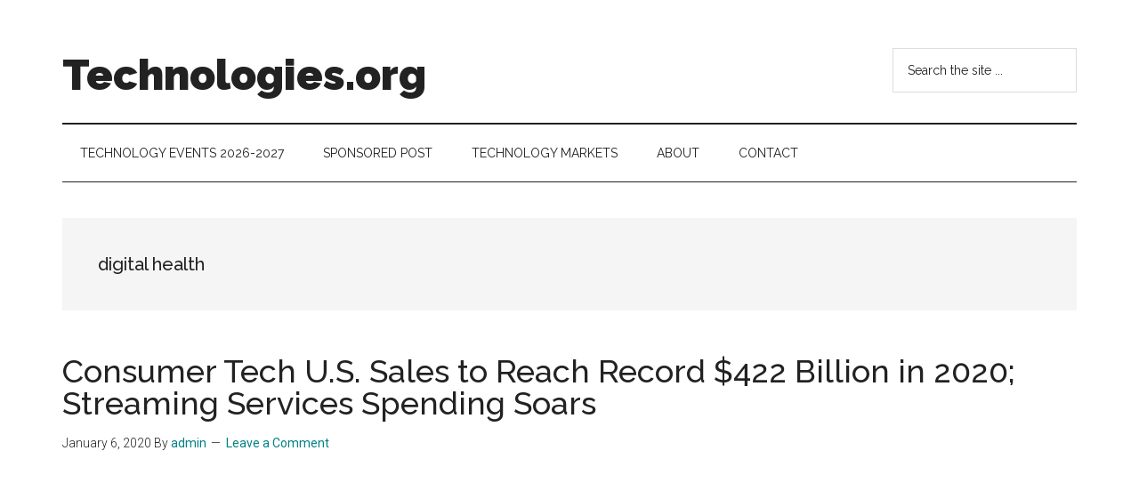

--- FILE ---
content_type: text/html; charset=UTF-8
request_url: https://technologies.org/tag/digital-health/
body_size: 11148
content:
<!DOCTYPE html>
<html lang="en-US">
<head >
<meta charset="UTF-8" />
<meta name="viewport" content="width=device-width, initial-scale=1" />
<title>digital health | Technologies.org</title>
<meta name='robots' content='max-image-preview:large' />
<link rel='dns-prefetch' href='//fonts.googleapis.com' />
<link rel="alternate" type="application/rss+xml" title="Technologies.org &raquo; Feed" href="https://technologies.org/feed/" />
<link rel="alternate" type="application/rss+xml" title="Technologies.org &raquo; Comments Feed" href="https://technologies.org/comments/feed/" />
<link rel="alternate" type="application/rss+xml" title="Technologies.org &raquo; digital health Tag Feed" href="https://technologies.org/tag/digital-health/feed/" />
<link rel="canonical" href="https://technologies.org/tag/digital-health/" />
<!-- Genesis Open Graph -->
<meta property="og:title" content="digital health | Technologies.org" />
<meta property="og:type" content="website" />
<meta property="og:url" content="https://technologies.org/tag/digital-health/" />
<script>
window._wpemojiSettings = {"baseUrl":"https:\/\/s.w.org\/images\/core\/emoji\/14.0.0\/72x72\/","ext":".png","svgUrl":"https:\/\/s.w.org\/images\/core\/emoji\/14.0.0\/svg\/","svgExt":".svg","source":{"concatemoji":"https:\/\/technologies.org\/wp-includes\/js\/wp-emoji-release.min.js?ver=6.3"}};
/*! This file is auto-generated */
!function(i,n){var o,s,e;function c(e){try{var t={supportTests:e,timestamp:(new Date).valueOf()};sessionStorage.setItem(o,JSON.stringify(t))}catch(e){}}function p(e,t,n){e.clearRect(0,0,e.canvas.width,e.canvas.height),e.fillText(t,0,0);var t=new Uint32Array(e.getImageData(0,0,e.canvas.width,e.canvas.height).data),r=(e.clearRect(0,0,e.canvas.width,e.canvas.height),e.fillText(n,0,0),new Uint32Array(e.getImageData(0,0,e.canvas.width,e.canvas.height).data));return t.every(function(e,t){return e===r[t]})}function u(e,t,n){switch(t){case"flag":return n(e,"\ud83c\udff3\ufe0f\u200d\u26a7\ufe0f","\ud83c\udff3\ufe0f\u200b\u26a7\ufe0f")?!1:!n(e,"\ud83c\uddfa\ud83c\uddf3","\ud83c\uddfa\u200b\ud83c\uddf3")&&!n(e,"\ud83c\udff4\udb40\udc67\udb40\udc62\udb40\udc65\udb40\udc6e\udb40\udc67\udb40\udc7f","\ud83c\udff4\u200b\udb40\udc67\u200b\udb40\udc62\u200b\udb40\udc65\u200b\udb40\udc6e\u200b\udb40\udc67\u200b\udb40\udc7f");case"emoji":return!n(e,"\ud83e\udef1\ud83c\udffb\u200d\ud83e\udef2\ud83c\udfff","\ud83e\udef1\ud83c\udffb\u200b\ud83e\udef2\ud83c\udfff")}return!1}function f(e,t,n){var r="undefined"!=typeof WorkerGlobalScope&&self instanceof WorkerGlobalScope?new OffscreenCanvas(300,150):i.createElement("canvas"),a=r.getContext("2d",{willReadFrequently:!0}),o=(a.textBaseline="top",a.font="600 32px Arial",{});return e.forEach(function(e){o[e]=t(a,e,n)}),o}function t(e){var t=i.createElement("script");t.src=e,t.defer=!0,i.head.appendChild(t)}"undefined"!=typeof Promise&&(o="wpEmojiSettingsSupports",s=["flag","emoji"],n.supports={everything:!0,everythingExceptFlag:!0},e=new Promise(function(e){i.addEventListener("DOMContentLoaded",e,{once:!0})}),new Promise(function(t){var n=function(){try{var e=JSON.parse(sessionStorage.getItem(o));if("object"==typeof e&&"number"==typeof e.timestamp&&(new Date).valueOf()<e.timestamp+604800&&"object"==typeof e.supportTests)return e.supportTests}catch(e){}return null}();if(!n){if("undefined"!=typeof Worker&&"undefined"!=typeof OffscreenCanvas&&"undefined"!=typeof URL&&URL.createObjectURL&&"undefined"!=typeof Blob)try{var e="postMessage("+f.toString()+"("+[JSON.stringify(s),u.toString(),p.toString()].join(",")+"));",r=new Blob([e],{type:"text/javascript"}),a=new Worker(URL.createObjectURL(r),{name:"wpTestEmojiSupports"});return void(a.onmessage=function(e){c(n=e.data),a.terminate(),t(n)})}catch(e){}c(n=f(s,u,p))}t(n)}).then(function(e){for(var t in e)n.supports[t]=e[t],n.supports.everything=n.supports.everything&&n.supports[t],"flag"!==t&&(n.supports.everythingExceptFlag=n.supports.everythingExceptFlag&&n.supports[t]);n.supports.everythingExceptFlag=n.supports.everythingExceptFlag&&!n.supports.flag,n.DOMReady=!1,n.readyCallback=function(){n.DOMReady=!0}}).then(function(){return e}).then(function(){var e;n.supports.everything||(n.readyCallback(),(e=n.source||{}).concatemoji?t(e.concatemoji):e.wpemoji&&e.twemoji&&(t(e.twemoji),t(e.wpemoji)))}))}((window,document),window._wpemojiSettings);
</script>
<style>
img.wp-smiley,
img.emoji {
	display: inline !important;
	border: none !important;
	box-shadow: none !important;
	height: 1em !important;
	width: 1em !important;
	margin: 0 0.07em !important;
	vertical-align: -0.1em !important;
	background: none !important;
	padding: 0 !important;
}
</style>
	<link rel='stylesheet' id='genesis-blocks-style-css-css' href='https://technologies.org/wp-content/plugins/genesis-blocks/dist/style-blocks.build.css?ver=1765186693' media='all' />
<link rel='stylesheet' id='magazine-pro-css' href='https://technologies.org/wp-content/themes/magazine-pro/style.css?ver=3.5.1' media='all' />
<link rel='stylesheet' id='wp-block-library-css' href='https://technologies.org/wp-includes/css/dist/block-library/style.min.css?ver=6.3' media='all' />
<style id='classic-theme-styles-inline-css'>
/*! This file is auto-generated */
.wp-block-button__link{color:#fff;background-color:#32373c;border-radius:9999px;box-shadow:none;text-decoration:none;padding:calc(.667em + 2px) calc(1.333em + 2px);font-size:1.125em}.wp-block-file__button{background:#32373c;color:#fff;text-decoration:none}
</style>
<style id='global-styles-inline-css'>
body{--wp--preset--color--black: #000000;--wp--preset--color--cyan-bluish-gray: #abb8c3;--wp--preset--color--white: #ffffff;--wp--preset--color--pale-pink: #f78da7;--wp--preset--color--vivid-red: #cf2e2e;--wp--preset--color--luminous-vivid-orange: #ff6900;--wp--preset--color--luminous-vivid-amber: #fcb900;--wp--preset--color--light-green-cyan: #7bdcb5;--wp--preset--color--vivid-green-cyan: #00d084;--wp--preset--color--pale-cyan-blue: #8ed1fc;--wp--preset--color--vivid-cyan-blue: #0693e3;--wp--preset--color--vivid-purple: #9b51e0;--wp--preset--color--theme-primary: #008285;--wp--preset--color--theme-secondary: #008285;--wp--preset--gradient--vivid-cyan-blue-to-vivid-purple: linear-gradient(135deg,rgba(6,147,227,1) 0%,rgb(155,81,224) 100%);--wp--preset--gradient--light-green-cyan-to-vivid-green-cyan: linear-gradient(135deg,rgb(122,220,180) 0%,rgb(0,208,130) 100%);--wp--preset--gradient--luminous-vivid-amber-to-luminous-vivid-orange: linear-gradient(135deg,rgba(252,185,0,1) 0%,rgba(255,105,0,1) 100%);--wp--preset--gradient--luminous-vivid-orange-to-vivid-red: linear-gradient(135deg,rgba(255,105,0,1) 0%,rgb(207,46,46) 100%);--wp--preset--gradient--very-light-gray-to-cyan-bluish-gray: linear-gradient(135deg,rgb(238,238,238) 0%,rgb(169,184,195) 100%);--wp--preset--gradient--cool-to-warm-spectrum: linear-gradient(135deg,rgb(74,234,220) 0%,rgb(151,120,209) 20%,rgb(207,42,186) 40%,rgb(238,44,130) 60%,rgb(251,105,98) 80%,rgb(254,248,76) 100%);--wp--preset--gradient--blush-light-purple: linear-gradient(135deg,rgb(255,206,236) 0%,rgb(152,150,240) 100%);--wp--preset--gradient--blush-bordeaux: linear-gradient(135deg,rgb(254,205,165) 0%,rgb(254,45,45) 50%,rgb(107,0,62) 100%);--wp--preset--gradient--luminous-dusk: linear-gradient(135deg,rgb(255,203,112) 0%,rgb(199,81,192) 50%,rgb(65,88,208) 100%);--wp--preset--gradient--pale-ocean: linear-gradient(135deg,rgb(255,245,203) 0%,rgb(182,227,212) 50%,rgb(51,167,181) 100%);--wp--preset--gradient--electric-grass: linear-gradient(135deg,rgb(202,248,128) 0%,rgb(113,206,126) 100%);--wp--preset--gradient--midnight: linear-gradient(135deg,rgb(2,3,129) 0%,rgb(40,116,252) 100%);--wp--preset--font-size--small: 12px;--wp--preset--font-size--medium: 20px;--wp--preset--font-size--large: 20px;--wp--preset--font-size--x-large: 42px;--wp--preset--font-size--normal: 16px;--wp--preset--font-size--larger: 24px;--wp--preset--spacing--20: 0.44rem;--wp--preset--spacing--30: 0.67rem;--wp--preset--spacing--40: 1rem;--wp--preset--spacing--50: 1.5rem;--wp--preset--spacing--60: 2.25rem;--wp--preset--spacing--70: 3.38rem;--wp--preset--spacing--80: 5.06rem;--wp--preset--shadow--natural: 6px 6px 9px rgba(0, 0, 0, 0.2);--wp--preset--shadow--deep: 12px 12px 50px rgba(0, 0, 0, 0.4);--wp--preset--shadow--sharp: 6px 6px 0px rgba(0, 0, 0, 0.2);--wp--preset--shadow--outlined: 6px 6px 0px -3px rgba(255, 255, 255, 1), 6px 6px rgba(0, 0, 0, 1);--wp--preset--shadow--crisp: 6px 6px 0px rgba(0, 0, 0, 1);}:where(.is-layout-flex){gap: 0.5em;}:where(.is-layout-grid){gap: 0.5em;}body .is-layout-flow > .alignleft{float: left;margin-inline-start: 0;margin-inline-end: 2em;}body .is-layout-flow > .alignright{float: right;margin-inline-start: 2em;margin-inline-end: 0;}body .is-layout-flow > .aligncenter{margin-left: auto !important;margin-right: auto !important;}body .is-layout-constrained > .alignleft{float: left;margin-inline-start: 0;margin-inline-end: 2em;}body .is-layout-constrained > .alignright{float: right;margin-inline-start: 2em;margin-inline-end: 0;}body .is-layout-constrained > .aligncenter{margin-left: auto !important;margin-right: auto !important;}body .is-layout-constrained > :where(:not(.alignleft):not(.alignright):not(.alignfull)){max-width: var(--wp--style--global--content-size);margin-left: auto !important;margin-right: auto !important;}body .is-layout-constrained > .alignwide{max-width: var(--wp--style--global--wide-size);}body .is-layout-flex{display: flex;}body .is-layout-flex{flex-wrap: wrap;align-items: center;}body .is-layout-flex > *{margin: 0;}body .is-layout-grid{display: grid;}body .is-layout-grid > *{margin: 0;}:where(.wp-block-columns.is-layout-flex){gap: 2em;}:where(.wp-block-columns.is-layout-grid){gap: 2em;}:where(.wp-block-post-template.is-layout-flex){gap: 1.25em;}:where(.wp-block-post-template.is-layout-grid){gap: 1.25em;}.has-black-color{color: var(--wp--preset--color--black) !important;}.has-cyan-bluish-gray-color{color: var(--wp--preset--color--cyan-bluish-gray) !important;}.has-white-color{color: var(--wp--preset--color--white) !important;}.has-pale-pink-color{color: var(--wp--preset--color--pale-pink) !important;}.has-vivid-red-color{color: var(--wp--preset--color--vivid-red) !important;}.has-luminous-vivid-orange-color{color: var(--wp--preset--color--luminous-vivid-orange) !important;}.has-luminous-vivid-amber-color{color: var(--wp--preset--color--luminous-vivid-amber) !important;}.has-light-green-cyan-color{color: var(--wp--preset--color--light-green-cyan) !important;}.has-vivid-green-cyan-color{color: var(--wp--preset--color--vivid-green-cyan) !important;}.has-pale-cyan-blue-color{color: var(--wp--preset--color--pale-cyan-blue) !important;}.has-vivid-cyan-blue-color{color: var(--wp--preset--color--vivid-cyan-blue) !important;}.has-vivid-purple-color{color: var(--wp--preset--color--vivid-purple) !important;}.has-black-background-color{background-color: var(--wp--preset--color--black) !important;}.has-cyan-bluish-gray-background-color{background-color: var(--wp--preset--color--cyan-bluish-gray) !important;}.has-white-background-color{background-color: var(--wp--preset--color--white) !important;}.has-pale-pink-background-color{background-color: var(--wp--preset--color--pale-pink) !important;}.has-vivid-red-background-color{background-color: var(--wp--preset--color--vivid-red) !important;}.has-luminous-vivid-orange-background-color{background-color: var(--wp--preset--color--luminous-vivid-orange) !important;}.has-luminous-vivid-amber-background-color{background-color: var(--wp--preset--color--luminous-vivid-amber) !important;}.has-light-green-cyan-background-color{background-color: var(--wp--preset--color--light-green-cyan) !important;}.has-vivid-green-cyan-background-color{background-color: var(--wp--preset--color--vivid-green-cyan) !important;}.has-pale-cyan-blue-background-color{background-color: var(--wp--preset--color--pale-cyan-blue) !important;}.has-vivid-cyan-blue-background-color{background-color: var(--wp--preset--color--vivid-cyan-blue) !important;}.has-vivid-purple-background-color{background-color: var(--wp--preset--color--vivid-purple) !important;}.has-black-border-color{border-color: var(--wp--preset--color--black) !important;}.has-cyan-bluish-gray-border-color{border-color: var(--wp--preset--color--cyan-bluish-gray) !important;}.has-white-border-color{border-color: var(--wp--preset--color--white) !important;}.has-pale-pink-border-color{border-color: var(--wp--preset--color--pale-pink) !important;}.has-vivid-red-border-color{border-color: var(--wp--preset--color--vivid-red) !important;}.has-luminous-vivid-orange-border-color{border-color: var(--wp--preset--color--luminous-vivid-orange) !important;}.has-luminous-vivid-amber-border-color{border-color: var(--wp--preset--color--luminous-vivid-amber) !important;}.has-light-green-cyan-border-color{border-color: var(--wp--preset--color--light-green-cyan) !important;}.has-vivid-green-cyan-border-color{border-color: var(--wp--preset--color--vivid-green-cyan) !important;}.has-pale-cyan-blue-border-color{border-color: var(--wp--preset--color--pale-cyan-blue) !important;}.has-vivid-cyan-blue-border-color{border-color: var(--wp--preset--color--vivid-cyan-blue) !important;}.has-vivid-purple-border-color{border-color: var(--wp--preset--color--vivid-purple) !important;}.has-vivid-cyan-blue-to-vivid-purple-gradient-background{background: var(--wp--preset--gradient--vivid-cyan-blue-to-vivid-purple) !important;}.has-light-green-cyan-to-vivid-green-cyan-gradient-background{background: var(--wp--preset--gradient--light-green-cyan-to-vivid-green-cyan) !important;}.has-luminous-vivid-amber-to-luminous-vivid-orange-gradient-background{background: var(--wp--preset--gradient--luminous-vivid-amber-to-luminous-vivid-orange) !important;}.has-luminous-vivid-orange-to-vivid-red-gradient-background{background: var(--wp--preset--gradient--luminous-vivid-orange-to-vivid-red) !important;}.has-very-light-gray-to-cyan-bluish-gray-gradient-background{background: var(--wp--preset--gradient--very-light-gray-to-cyan-bluish-gray) !important;}.has-cool-to-warm-spectrum-gradient-background{background: var(--wp--preset--gradient--cool-to-warm-spectrum) !important;}.has-blush-light-purple-gradient-background{background: var(--wp--preset--gradient--blush-light-purple) !important;}.has-blush-bordeaux-gradient-background{background: var(--wp--preset--gradient--blush-bordeaux) !important;}.has-luminous-dusk-gradient-background{background: var(--wp--preset--gradient--luminous-dusk) !important;}.has-pale-ocean-gradient-background{background: var(--wp--preset--gradient--pale-ocean) !important;}.has-electric-grass-gradient-background{background: var(--wp--preset--gradient--electric-grass) !important;}.has-midnight-gradient-background{background: var(--wp--preset--gradient--midnight) !important;}.has-small-font-size{font-size: var(--wp--preset--font-size--small) !important;}.has-medium-font-size{font-size: var(--wp--preset--font-size--medium) !important;}.has-large-font-size{font-size: var(--wp--preset--font-size--large) !important;}.has-x-large-font-size{font-size: var(--wp--preset--font-size--x-large) !important;}
.wp-block-navigation a:where(:not(.wp-element-button)){color: inherit;}
:where(.wp-block-post-template.is-layout-flex){gap: 1.25em;}:where(.wp-block-post-template.is-layout-grid){gap: 1.25em;}
:where(.wp-block-columns.is-layout-flex){gap: 2em;}:where(.wp-block-columns.is-layout-grid){gap: 2em;}
.wp-block-pullquote{font-size: 1.5em;line-height: 1.6;}
</style>
<link rel='stylesheet' id='super-rss-reader-css' href='https://technologies.org/wp-content/plugins/super-rss-reader/public/css/style.min.css?ver=5.4' media='all' />
<link rel='stylesheet' id='dashicons-css' href='https://technologies.org/wp-includes/css/dashicons.min.css?ver=6.3' media='all' />
<link rel='stylesheet' id='magazine-pro-fonts-css' href='https://fonts.googleapis.com/css?family=Roboto%3A300%2C400%7CRaleway%3A400%2C500%2C900&#038;ver=3.5.1' media='all' />
<link rel='stylesheet' id='magazine-pro-gutenberg-css' href='https://technologies.org/wp-content/themes/magazine-pro/lib/gutenberg/front-end.css?ver=3.5.1' media='all' />
<style id='magazine-pro-gutenberg-inline-css'>
.ab-block-post-grid .ab-block-post-grid-more-link:hover,
.ab-block-post-grid header .ab-block-post-grid-title a:hover {
	color: #008285;
}

.button-more-link.ab-block-post-grid .ab-block-post-grid-more-link:hover,
.ab-block-post-grid .is-grid .ab-block-post-grid-image a .ab-block-post-grid-date,
.site-container .wp-block-button .wp-block-button__link {
	background-color: #008285;
	color: #ffffff;
}

.button-more-link.ab-block-post-grid .ab-block-post-grid-more-link:hover,
.wp-block-button .wp-block-button__link:not(.has-background),
.wp-block-button .wp-block-button__link:not(.has-background):focus,
.wp-block-button .wp-block-button__link:not(.has-background):hover {
	color: #ffffff;
}

.site-container .wp-block-button.is-style-outline .wp-block-button__link {
	color: #008285;
}

.site-container .wp-block-button.is-style-outline .wp-block-button__link:focus,
.site-container .wp-block-button.is-style-outline .wp-block-button__link:hover {
	color: #23a5a8;
}

.site-container .wp-block-pullquote.is-style-solid-color {
	background-color: #008285;
}		.site-container .has-small-font-size {
			font-size: 12px;
		}		.site-container .has-normal-font-size {
			font-size: 16px;
		}		.site-container .has-large-font-size {
			font-size: 20px;
		}		.site-container .has-larger-font-size {
			font-size: 24px;
		}		.site-container .has-theme-primary-color,
		.site-container .wp-block-button .wp-block-button__link.has-theme-primary-color,
		.site-container .wp-block-button.is-style-outline .wp-block-button__link.has-theme-primary-color {
			color: #008285;
		}
		.site-container .has-theme-primary-background-color,
		.site-container .wp-block-button .wp-block-button__link.has-theme-primary-background-color,
		.site-container .wp-block-pullquote.is-style-solid-color.has-theme-primary-background-color {
			background-color: #008285;
		}		.site-container .has-theme-secondary-color,
		.site-container .wp-block-button .wp-block-button__link.has-theme-secondary-color,
		.site-container .wp-block-button.is-style-outline .wp-block-button__link.has-theme-secondary-color {
			color: #008285;
		}
		.site-container .has-theme-secondary-background-color,
		.site-container .wp-block-button .wp-block-button__link.has-theme-secondary-background-color,
		.site-container .wp-block-pullquote.is-style-solid-color.has-theme-secondary-background-color {
			background-color: #008285;
		}
</style>
<script src='https://technologies.org/wp-includes/js/jquery/jquery.min.js?ver=3.7.0' id='jquery-core-js'></script>
<script src='https://technologies.org/wp-includes/js/jquery/jquery-migrate.min.js?ver=3.4.1' id='jquery-migrate-js'></script>
<script src='https://technologies.org/wp-content/plugins/super-rss-reader/public/js/jquery.easy-ticker.min.js?ver=5.4' id='jquery-easy-ticker-js'></script>
<script src='https://technologies.org/wp-content/plugins/super-rss-reader/public/js/script.min.js?ver=5.4' id='super-rss-reader-js'></script>
<link rel="https://api.w.org/" href="https://technologies.org/wp-json/" /><link rel="alternate" type="application/json" href="https://technologies.org/wp-json/wp/v2/tags/502" /><link rel="EditURI" type="application/rsd+xml" title="RSD" href="https://technologies.org/xmlrpc.php?rsd" />
<link rel="icon" href="https://technologies.org/wp-content/themes/magazine-pro/images/favicon.ico" />
<link rel="pingback" href="https://technologies.org/xmlrpc.php" />
<script async src="https://pagead2.googlesyndication.com/pagead/js/adsbygoogle.js?client=ca-pub-3142706883053958"
     crossorigin="anonymous"></script></head>
<body class="archive tag tag-digital-health tag-502 wp-embed-responsive full-width-content genesis-breadcrumbs-hidden genesis-footer-widgets-visible" itemscope itemtype="https://schema.org/WebPage"><div class="site-container"><ul class="genesis-skip-link"><li><a href="#genesis-content" class="screen-reader-shortcut"> Skip to main content</a></li><li><a href="#genesis-nav-secondary" class="screen-reader-shortcut"> Skip to secondary menu</a></li><li><a href="#genesis-footer-widgets" class="screen-reader-shortcut"> Skip to footer</a></li></ul><header class="site-header" itemscope itemtype="https://schema.org/WPHeader"><div class="wrap"><div class="title-area"><p class="site-title" itemprop="headline"><a href="https://technologies.org/">Technologies.org</a></p><p class="site-description" itemprop="description">Technology Trends: Follow the Money</p></div><div class="widget-area header-widget-area"><section id="search-2" class="widget widget_search"><div class="widget-wrap"><form class="search-form" method="get" action="https://technologies.org/" role="search" itemprop="potentialAction" itemscope itemtype="https://schema.org/SearchAction"><label class="search-form-label screen-reader-text" for="searchform-1">Search the site ...</label><input class="search-form-input" type="search" name="s" id="searchform-1" placeholder="Search the site ..." itemprop="query-input"><input class="search-form-submit" type="submit" value="Search"><meta content="https://technologies.org/?s={s}" itemprop="target"></form></div></section>
</div></div></header><nav class="nav-secondary" aria-label="Secondary" id="genesis-nav-secondary" itemscope itemtype="https://schema.org/SiteNavigationElement"><div class="wrap"><ul id="menu-top" class="menu genesis-nav-menu menu-secondary js-superfish"><li id="menu-item-9814" class="menu-item menu-item-type-post_type menu-item-object-page menu-item-9814"><a href="https://technologies.org/technology-events/" itemprop="url"><span itemprop="name">Technology Events 2026-2027</span></a></li>
<li id="menu-item-9810" class="menu-item menu-item-type-post_type menu-item-object-page menu-item-9810"><a href="https://technologies.org/sponsor/" itemprop="url"><span itemprop="name">Sponsored Post</span></a></li>
<li id="menu-item-9808" class="menu-item menu-item-type-post_type menu-item-object-page menu-item-9808"><a href="https://technologies.org/technology-markets/" itemprop="url"><span itemprop="name">Technology Markets</span></a></li>
<li id="menu-item-9812" class="menu-item menu-item-type-post_type menu-item-object-page menu-item-has-children menu-item-9812"><a href="https://technologies.org/about/" itemprop="url"><span itemprop="name">About</span></a>
<ul class="sub-menu">
	<li id="menu-item-10586" class="menu-item menu-item-type-post_type menu-item-object-page menu-item-10586"><a href="https://technologies.org/gdpr/" itemprop="url"><span itemprop="name">GDPR</span></a></li>
</ul>
</li>
<li id="menu-item-9811" class="menu-item menu-item-type-post_type menu-item-object-page menu-item-9811"><a href="https://technologies.org/contact/" itemprop="url"><span itemprop="name">Contact</span></a></li>
</ul></div></nav><div class="site-inner"><div class="content-sidebar-wrap"><main class="content" id="genesis-content"><div class="archive-description taxonomy-archive-description taxonomy-description"><h1 class="archive-title">digital health</h1></div><article class="post-5285 post type-post status-publish format-standard category-tech tag-in-vehicle-tech tag-u-s-consumer-tech-industry tag-digital-health entry" aria-label="Consumer Tech U.S. Sales to Reach Record $422 Billion in 2020; Streaming Services Spending Soars" itemscope itemtype="https://schema.org/CreativeWork"><header class="entry-header"><h2 class="entry-title" itemprop="headline"><a class="entry-title-link" rel="bookmark" href="https://technologies.org/consumer-tech-u-s-sales-to-reach-record-422-billion-in-2020-streaming-services-spending-soars/">Consumer Tech U.S. Sales to Reach Record $422 Billion in 2020; Streaming Services Spending Soars</a></h2>
<p class="entry-meta"><time class="entry-time" itemprop="datePublished" datetime="2020-01-06T05:58:05+00:00">January 6, 2020</time> By <span class="entry-author" itemprop="author" itemscope itemtype="https://schema.org/Person"><a href="https://technologies.org/author/admin/" class="entry-author-link" rel="author" itemprop="url"><span class="entry-author-name" itemprop="name">admin</span></a></span> <span class="entry-comments-link"><a href="https://technologies.org/consumer-tech-u-s-sales-to-reach-record-422-billion-in-2020-streaming-services-spending-soars/#respond">Leave a Comment</a></span> </p></header><div class="entry-content" itemprop="text"><p>Skyrocketing popularity of streaming services and wireless earbuds along with 5G connectivity and artificial intelligence (AI)-enabled devices will drive revenue growth for the U.S. consumer tech industry to a record $422 billion in retail revenues in 2020 – nearly 4% growth over last year, according to a new Consumer Technology Association (CTA)® report.

Unveiled today at CES &#x02026; <a href="https://technologies.org/consumer-tech-u-s-sales-to-reach-record-422-billion-in-2020-streaming-services-spending-soars/" class="more-link">[Read more...] <span class="screen-reader-text">about Consumer Tech U.S. Sales to Reach Record $422 Billion in 2020; Streaming Services Spending Soars</span></a></p></div></article></main></div></div><div class="footer-widgets" id="genesis-footer-widgets"><h2 class="genesis-sidebar-title screen-reader-text">Footer</h2><div class="wrap"><div class="widget-area footer-widgets-1 footer-widget-area">
		<section id="recent-posts-2" class="widget widget_recent_entries"><div class="widget-wrap">
		<h3 class="widgettitle widget-title">Recent Posts</h3>

		<ul>
											<li>
					<a href="https://technologies.org/preply-reaches-1-2b-valuation-after-150m-series-d-to-scale-human-led-ai-enhanced-language-learning/">Preply Reaches $1.2B Valuation After $150M Series D to Scale Human-Led, AI-Enhanced Language Learning</a>
									</li>
											<li>
					<a href="https://technologies.org/datarails-raises-70m-series-c-to-turn-the-cfos-office-into-an-ai-native-nerve-center/">Datarails Raises $70M Series C to Turn the CFO’s Office into an AI-Native Nerve Center</a>
									</li>
											<li>
					<a href="https://technologies.org/emergent-raises-70m-series-b-as-ai-turns-software-creation-into-an-entrepreneurial-commodity/">Emergent Raises $70M Series B as AI Turns Software Creation Into an Entrepreneurial Commodity</a>
									</li>
											<li>
					<a href="https://technologies.org/fujifilm-introducing-sx400-a-long-range-camera-designed-for-the-real-world/">Fujifilm Introducing SX400: A Long-Range Camera Designed for the Real World</a>
									</li>
											<li>
					<a href="https://technologies.org/d-wave-becomes-the-first-dual-platform-quantum-computing-company-after-quantum-circuits-acquisition/">D-Wave Becomes the First Dual-Platform Quantum Computing Company After Quantum Circuits Acquisition</a>
									</li>
											<li>
					<a href="https://technologies.org/wasabi-technologies-secures-70m-to-fuel-the-next-phase-of-ai-ready-cloud-storage/">Wasabi Technologies Secures $70M to Fuel the Next Phase of AI-Ready Cloud Storage</a>
									</li>
											<li>
					<a href="https://technologies.org/samsung-maintenance-mode-the-quiet-feature-that-actually-changed-how-i-buy-phones/">Samsung Maintenance Mode: The Quiet Feature That Actually Changed How I Buy Phones</a>
									</li>
											<li>
					<a href="https://technologies.org/miro-ai-workflows-launch-from-whiteboard-chaos-to-enterprise-grade-deliverables/">Miro AI Workflows Launch: From Whiteboard Chaos to Enterprise-Grade Deliverables</a>
									</li>
											<li>
					<a href="https://technologies.org/10-breakthrough-technologies-of-2026/">10 Breakthrough Technologies of 2026</a>
									</li>
											<li>
					<a href="https://technologies.org/samsung-walked-away-from-long-zoom-and-left-a-gap-it-once-owned/">Samsung Walked Away From Long Zoom — And Left a Gap It Once Owned</a>
									</li>
					</ul>

		</div></section>
</div><div class="widget-area footer-widgets-2 footer-widget-area"><section id="super_rss_reader-6" class="widget widget_super_rss_reader"><div class="widget-wrap"><h3 class="widgettitle widget-title">Media Partners</h3>
<!-- Start - Super RSS Reader v5.4-->
        <div class="super-rss-reader-widget"><div class="srr-main"><ul class="srr-tab-wrap srr-tab-style-none srr-clearfix"><li data-tab="srr-tab-627">Market Analysis</li><li data-tab="srr-tab-121">Cybersecurity Market</li></ul><div class="srr-wrap srr-style-none" data-visible="5" data-speed="4000" data-id="srr-tab-627" ><div class="srr-inner"><div class="srr-item "><div class="srr-item-in srr-clearfix"><div class="srr-title"><a href="https://marketanalysis.com/nvidias-china-problem-is-self-inflicted-and-washington-should-stop-pretending-otherwise/" title="Nvidia’s China Problem Is Self-Inflicted, and Washington Should Stop Pretending Otherwise">Nvidia’s China Problem Is Self-Inflicted, and Washington Should Stop Pretending Otherwise</a></div></div></div><div class="srr-item srr-stripe"><div class="srr-item-in srr-clearfix"><div class="srr-title"><a href="https://marketanalysis.com/usps-and-the-theater-of-control-how-government-freezes-failure-in-place/" title="USPS and the Theater of Control: How Government Freezes Failure in Place">USPS and the Theater of Control: How Government Freezes Failure in Place</a></div></div></div><div class="srr-item "><div class="srr-item-in srr-clearfix"><div class="srr-title"><a href="https://marketanalysis.com/skild-ai-funding-round-signals-a-shift-toward-platform-economics-in-robotics/" title="Skild AI Funding Round Signals a Shift Toward Platform Economics in Robotics">Skild AI Funding Round Signals a Shift Toward Platform Economics in Robotics</a></div></div></div><div class="srr-item srr-stripe"><div class="srr-item-in srr-clearfix"><div class="srr-title"><a href="https://marketanalysis.com/saks-sucks-luxury-retails-debt-fueled-mirage-collapses/" title="Saks Sucks: Luxury Retail’s Debt-Fueled Mirage Collapses">Saks Sucks: Luxury Retail’s Debt-Fueled Mirage Collapses</a></div></div></div><div class="srr-item "><div class="srr-item-in srr-clearfix"><div class="srr-title"><a href="https://marketanalysis.com/alpacas-1-15b-valuation-signals-a-maturity-moment-for-global-brokerage-infrastructure/" title="Alpaca’s $1.15B Valuation Signals a Maturity Moment for Global Brokerage Infrastructure">Alpaca’s $1.15B Valuation Signals a Maturity Moment for Global Brokerage Infrastructure</a></div></div></div><div class="srr-item srr-stripe"><div class="srr-item-in srr-clearfix"><div class="srr-title"><a href="https://marketanalysis.com/the-immersive-experience-in-the-museum-world/" title="The Immersive Experience in the Museum World">The Immersive Experience in the Museum World</a></div></div></div><div class="srr-item "><div class="srr-item-in srr-clearfix"><div class="srr-title"><a href="https://marketanalysis.com/the-great-patent-pause-2025-the-year-u-s-innovation-took-a-breath/" title="The Great Patent Pause: 2025, the Year U.S. Innovation Took a Breath">The Great Patent Pause: 2025, the Year U.S. Innovation Took a Breath</a></div></div></div><div class="srr-item srr-stripe"><div class="srr-item-in srr-clearfix"><div class="srr-title"><a href="https://marketanalysis.com/openai-acquires-torch-a-100m-bet-on-ai-powered-health-records-analytics/" title="OpenAI Acquires Torch, A $100M Bet on AI-Powered Health Records Analytics">OpenAI Acquires Torch, A $100M Bet on AI-Powered Health Records Analytics</a></div></div></div><div class="srr-item "><div class="srr-item-in srr-clearfix"><div class="srr-title"><a href="https://marketanalysis.com/irans-unreversible-revolt-when-internal-rupture-meets-external-signals/" title="Iran’s Unreversible Revolt: When Internal Rupture Meets External Signals">Iran’s Unreversible Revolt: When Internal Rupture Meets External Signals</a></div></div></div><div class="srr-item srr-stripe"><div class="srr-item-in srr-clearfix"><div class="srr-title"><a href="https://marketanalysis.com/global-robotics-trends-2026-where-machines-start-thinking-for-themselves/" title="Global Robotics Trends 2026: Where Machines Start Thinking for Themselves">Global Robotics Trends 2026: Where Machines Start Thinking for Themselves</a></div></div></div></div></div><div class="srr-wrap srr-style-none" data-visible="5" data-speed="4000" data-id="srr-tab-121" ><div class="srr-inner"><div class="srr-item "><div class="srr-item-in srr-clearfix"><div class="srr-title"><a href="https://cybersecuritymarket.com/novee-emerges-from-stealth-2025-offensive-security-at-machine-speed/" title="Novee Emerges from Stealth, 2025, Offensive Security at Machine Speed">Novee Emerges from Stealth, 2025, Offensive Security at Machine Speed</a></div></div></div><div class="srr-item srr-stripe"><div class="srr-item-in srr-clearfix"><div class="srr-title"><a href="https://cybersecuritymarket.com/depthfirst-raises-40m-series-a-to-build-ai-native-software-defense/" title="depthfirst Raises $40M Series A to Build AI-Native Software Defense">depthfirst Raises $40M Series A to Build AI-Native Software Defense</a></div></div></div><div class="srr-item "><div class="srr-item-in srr-clearfix"><div class="srr-title"><a href="https://cybersecuritymarket.com/bitwarden-doubles-down-on-identity-security-as-passwords-finally-start-to-lose-their-grip/" title="Bitwarden Doubles Down on Identity Security as Passwords Finally Start to Lose Their Grip">Bitwarden Doubles Down on Identity Security as Passwords Finally Start to Lose Their Grip</a></div></div></div><div class="srr-item srr-stripe"><div class="srr-item-in srr-clearfix"><div class="srr-title"><a href="https://cybersecuritymarket.com/cloudflare-app-innovation-report-2026-why-technical-debt-is-the-real-ai-bottleneck/" title="Cloudflare App Innovation Report 2026: Why Technical Debt Is the Real AI Bottleneck">Cloudflare App Innovation Report 2026: Why Technical Debt Is the Real AI Bottleneck</a></div></div></div><div class="srr-item "><div class="srr-item-in srr-clearfix"><div class="srr-title"><a href="https://cybersecuritymarket.com/crowdstrike-acquires-seraphic-security-browser-security-becomes-the-new-cyber-frontline/" title="CrowdStrike Acquires Seraphic Security: Browser Security Becomes the New Cyber Frontline">CrowdStrike Acquires Seraphic Security: Browser Security Becomes the New Cyber Frontline</a></div></div></div><div class="srr-item srr-stripe"><div class="srr-item-in srr-clearfix"><div class="srr-title"><a href="https://cybersecuritymarket.com/hedge-funds-quietly-rewrite-their-risk-playbook-as-cybersecurity-becomes-non-negotiable/" title="Hedge Funds Quietly Rewrite Their Risk Playbook as Cybersecurity Becomes Non-Negotiable">Hedge Funds Quietly Rewrite Their Risk Playbook as Cybersecurity Becomes Non-Negotiable</a></div></div></div><div class="srr-item "><div class="srr-item-in srr-clearfix"><div class="srr-title"><a href="https://cybersecuritymarket.com/torq-raises-140m-series-d-reaches-1-2b-valuation-as-agentic-ai-redefines-the-soc/" title="Torq Raises $140M Series D, Reaches $1.2B Valuation as Agentic AI Redefines the SOC">Torq Raises $140M Series D, Reaches $1.2B Valuation as Agentic AI Redefines the SOC</a></div></div></div><div class="srr-item srr-stripe"><div class="srr-item-in srr-clearfix"><div class="srr-title"><a href="https://cybersecuritymarket.com/crowdstrike-sgnl-deal-signals-identitys-promotion-to-the-center-of-cyber-defense/" title="CrowdStrike–SGNL Deal Signals Identity’s Promotion to the Center of Cyber Defense">CrowdStrike–SGNL Deal Signals Identity’s Promotion to the Center of Cyber Defense</a></div></div></div><div class="srr-item "><div class="srr-item-in srr-clearfix"><div class="srr-title"><a href="https://cybersecuritymarket.com/crowdstrike-backs-the-next-wave-of-ai-native-cybersecurity-startups/" title="CrowdStrike Backs the Next Wave of AI-Native Cybersecurity Startups">CrowdStrike Backs the Next Wave of AI-Native Cybersecurity Startups</a></div></div></div><div class="srr-item srr-stripe"><div class="srr-item-in srr-clearfix"><div class="srr-title"><a href="https://cybersecuritymarket.com/afero-and-texas-instruments-redefine-cybersecurity-at-the-iot-edge/" title="Afero and Texas Instruments Redefine Cybersecurity at the IoT Edge">Afero and Texas Instruments Redefine Cybersecurity at the IoT Edge</a></div></div></div></div></div></div></div><!-- End - Super RSS Reader --></div></section>
</div><div class="widget-area footer-widgets-3 footer-widget-area"><section id="super_rss_reader-7" class="widget widget_super_rss_reader"><div class="widget-wrap"><h3 class="widgettitle widget-title">Media Partners</h3>
<!-- Start - Super RSS Reader v5.4-->
        <div class="super-rss-reader-widget"><div class="srr-main"><ul class="srr-tab-wrap srr-tab-style-none srr-clearfix"><li data-tab="srr-tab-482">Market Research Media</li><li data-tab="srr-tab-589">Technology Conferences</li></ul><div class="srr-wrap srr-style-none" data-visible="5" data-speed="4000" data-id="srr-tab-482" ><div class="srr-inner"><div class="srr-item "><div class="srr-item-in srr-clearfix"><div class="srr-title"><a href="https://marketresearchmedia.com/bbc-and-the-gaza-war-how-disproportionate-attention-reshapes-reality/" title="BBC and the Gaza War: How Disproportionate Attention Reshapes Reality">BBC and the Gaza War: How Disproportionate Attention Reshapes Reality</a></div></div></div><div class="srr-item srr-stripe"><div class="srr-item-in srr-clearfix"><div class="srr-title"><a href="https://marketresearchmedia.com/parallel-museums-why-the-future-of-art-might-be-copies-not-originals/" title="Parallel Museums: Why the Future of Art Might Be Copies, Not Originals">Parallel Museums: Why the Future of Art Might Be Copies, Not Originals</a></div></div></div><div class="srr-item "><div class="srr-item-in srr-clearfix"><div class="srr-title"><a href="https://marketresearchmedia.com/clickhouse-series-d-the-400m-bet-that-data-infrastructure-not-models-will-decide-the-ai-era/" title="ClickHouse Series D, The $400M Bet That Data Infrastructure, Not Models, Will Decide the AI Era">ClickHouse Series D, The $400M Bet That Data Infrastructure, Not Models, Will Decide the AI Era</a></div></div></div><div class="srr-item srr-stripe"><div class="srr-item-in srr-clearfix"><div class="srr-title"><a href="https://marketresearchmedia.com/ai-productivity-paradox-when-speed-eats-its-own-gain/" title="AI Productivity Paradox: When Speed Eats Its Own Gain">AI Productivity Paradox: When Speed Eats Its Own Gain</a></div></div></div><div class="srr-item "><div class="srr-item-in srr-clearfix"><div class="srr-title"><a href="https://marketresearchmedia.com/voice-ai-as-infrastructure-how-deepgram-signals-a-new-media-market-segment/" title="Voice AI as Infrastructure: How Deepgram Signals a New Media Market Segment">Voice AI as Infrastructure: How Deepgram Signals a New Media Market Segment</a></div></div></div><div class="srr-item srr-stripe"><div class="srr-item-in srr-clearfix"><div class="srr-title"><a href="https://marketresearchmedia.com/spangle-ai-and-the-agentic-commerce-stack-when-discovery-and-conversion-converge-into-one-layer/" title="Spangle AI and the Agentic Commerce Stack: When Discovery and Conversion Converge Into One Layer">Spangle AI and the Agentic Commerce Stack: When Discovery and Conversion Converge Into One Layer</a></div></div></div><div class="srr-item "><div class="srr-item-in srr-clearfix"><div class="srr-title"><a href="https://marketresearchmedia.com/playstation-and-the-quiet-power-center-of-a-200-billion-gaming-industry/" title="PlayStation and the Quiet Power Center of a $200 Billion Gaming Industry">PlayStation and the Quiet Power Center of a $200 Billion Gaming Industry</a></div></div></div><div class="srr-item srr-stripe"><div class="srr-item-in srr-clearfix"><div class="srr-title"><a href="https://marketresearchmedia.com/adobe-fy2025-ai-pulls-the-levers-cash-flow-leads-the-story/" title="Adobe FY2025: AI Pulls the Levers, Cash Flow Leads the Story">Adobe FY2025: AI Pulls the Levers, Cash Flow Leads the Story</a></div></div></div><div class="srr-item "><div class="srr-item-in srr-clearfix"><div class="srr-title"><a href="https://marketresearchmedia.com/canvas-2026-creative-shift-and-the-rise-of-imperfect-by-design/" title="Canva’s 2026 Creative Shift and the Rise of Imperfect-by-Design">Canva’s 2026 Creative Shift and the Rise of Imperfect-by-Design</a></div></div></div><div class="srr-item srr-stripe"><div class="srr-item-in srr-clearfix"><div class="srr-title"><a href="https://marketresearchmedia.com/fal-raises-140m-series-d-scaling-the-core-infrastructure-for-real-time-generative-media/" title="fal Raises $140M Series D: Scaling the Core Infrastructure for Real-Time Generative Media">fal Raises $140M Series D: Scaling the Core Infrastructure for Real-Time Generative Media</a></div></div></div></div></div><div class="srr-wrap srr-style-none" data-visible="5" data-speed="4000" data-id="srr-tab-589" ><div class="srr-inner"><div class="srr-item "><div class="srr-item-in srr-clearfix"><div class="srr-title"><a href="https://technologyconference.com/humanoid-robot-forum-2026-june-22-25-chicago/" title="Humanoid Robot Forum 2026, June 22–25, Chicago">Humanoid Robot Forum 2026, June 22–25, Chicago</a></div></div></div><div class="srr-item srr-stripe"><div class="srr-item-in srr-clearfix"><div class="srr-title"><a href="https://technologyconference.com/supercomputing-asia-2026-january-26-29-osaka-international-convention-center-japan/" title="Supercomputing Asia 2026, January 26–29, Osaka International Convention Center, Japan">Supercomputing Asia 2026, January 26–29, Osaka International Convention Center, Japan</a></div></div></div><div class="srr-item "><div class="srr-item-in srr-clearfix"><div class="srr-title"><a href="https://technologyconference.com/chiplet-summit-2026-february-17-19-santa-clara-convention-center-santa-clara-california/" title="Chiplet Summit 2026, February 17–19, Santa Clara Convention Center, Santa Clara, California">Chiplet Summit 2026, February 17–19, Santa Clara Convention Center, Santa Clara, California</a></div></div></div><div class="srr-item srr-stripe"><div class="srr-item-in srr-clearfix"><div class="srr-title"><a href="https://technologyconference.com/humanx-22-24-september-2026-amsterdam/" title="HumanX, 22–24 September 2026, Amsterdam">HumanX, 22–24 September 2026, Amsterdam</a></div></div></div><div class="srr-item "><div class="srr-item-in srr-clearfix"><div class="srr-title"><a href="https://technologyconference.com/ces-2026-january-7-10-las-vegas/" title="CES 2026, January 7–10, Las Vegas">CES 2026, January 7–10, Las Vegas</a></div></div></div><div class="srr-item srr-stripe"><div class="srr-item-in srr-clearfix"><div class="srr-title"><a href="https://technologyconference.com/humanoids-summit-tokyo-2026-may-28-29-2026-takanawa-convention-center/" title="Humanoids Summit Tokyo 2026, May 28–29, 2026, Takanawa Convention Center">Humanoids Summit Tokyo 2026, May 28–29, 2026, Takanawa Convention Center</a></div></div></div><div class="srr-item "><div class="srr-item-in srr-clearfix"><div class="srr-title"><a href="https://technologyconference.com/japan-pavilion-at-ces-2026-january-6-9-las-vegas/" title="Japan Pavilion at CES 2026, January 6–9, Las Vegas">Japan Pavilion at CES 2026, January 6–9, Las Vegas</a></div></div></div><div class="srr-item srr-stripe"><div class="srr-item-in srr-clearfix"><div class="srr-title"><a href="https://technologyconference.com/kubecon-cloudnativecon-europe-2026-23-26-march-amsterdam/" title="KubeCon + CloudNativeCon Europe 2026, 23–26 March, Amsterdam">KubeCon + CloudNativeCon Europe 2026, 23–26 March, Amsterdam</a></div></div></div><div class="srr-item "><div class="srr-item-in srr-clearfix"><div class="srr-title"><a href="https://technologyconference.com/4yfn26-2-5-march-2026-fira-gran-via-barcelona/" title="4YFN26, 2–5 March 2026, Fira Gran Via — Barcelona">4YFN26, 2–5 March 2026, Fira Gran Via — Barcelona</a></div></div></div><div class="srr-item srr-stripe"><div class="srr-item-in srr-clearfix"><div class="srr-title"><a href="https://technologyconference.com/dld-munich-26-january-15-17-munich-germany/" title="DLD Munich 26, January 15–17, Munich, Germany">DLD Munich 26, January 15–17, Munich, Germany</a></div></div></div></div></div></div></div><!-- End - Super RSS Reader --></div></section>
</div></div></div><footer class="site-footer" itemscope itemtype="https://schema.org/WPFooter"><div class="wrap"><p>Copyright © 2022 <a href="https://technologies.org">Technologies.org</a></p>
<p>Media Partners: <a href="https://marketanalysis.com">Market Analysis</a> & <a href="https://marketresearchmedia.com">Market Research</a> and <a href="https://exclusive.org/">Exclusive Domains</a>, <a href="https://pho.tography.org/2025/12/11/travel-cartier-bresson-style-on-a-budget/">Photography</a> </p></div></footer></div>	<script type="text/javascript">
		function genesisBlocksShare( url, title, w, h ){
			var left = ( window.innerWidth / 2 )-( w / 2 );
			var top  = ( window.innerHeight / 2 )-( h / 2 );
			return window.open(url, title, 'toolbar=no, location=no, directories=no, status=no, menubar=no, scrollbars=no, resizable=no, copyhistory=no, width=600, height=600, top='+top+', left='+left);
		}
	</script>
	<script src='https://technologies.org/wp-content/plugins/genesis-blocks/dist/assets/js/dismiss.js?ver=1765186693' id='genesis-blocks-dismiss-js-js'></script>
<script src='https://technologies.org/wp-includes/js/hoverIntent.min.js?ver=1.10.2' id='hoverIntent-js'></script>
<script src='https://technologies.org/wp-content/themes/genesis/lib/js/menu/superfish.min.js?ver=1.7.10' id='superfish-js'></script>
<script src='https://technologies.org/wp-content/themes/genesis/lib/js/menu/superfish.args.min.js?ver=3.6.1' id='superfish-args-js'></script>
<script src='https://technologies.org/wp-content/themes/genesis/lib/js/skip-links.min.js?ver=3.6.1' id='skip-links-js'></script>
<script id='magazine-pro-responsive-menu-js-extra'>
var genesis_responsive_menu = {"mainMenu":"Menu","subMenu":"Submenu","menuClasses":{"combine":[".nav-primary",".nav-header",".nav-secondary"]}};
</script>
<script src='https://technologies.org/wp-content/themes/magazine-pro/js/responsive-menus.min.js?ver=3.5.1' id='magazine-pro-responsive-menu-js'></script>
<script defer src="https://static.cloudflareinsights.com/beacon.min.js/vcd15cbe7772f49c399c6a5babf22c1241717689176015" integrity="sha512-ZpsOmlRQV6y907TI0dKBHq9Md29nnaEIPlkf84rnaERnq6zvWvPUqr2ft8M1aS28oN72PdrCzSjY4U6VaAw1EQ==" data-cf-beacon='{"version":"2024.11.0","token":"5328bb57e8984b358dbb69fc6b6301e8","r":1,"server_timing":{"name":{"cfCacheStatus":true,"cfEdge":true,"cfExtPri":true,"cfL4":true,"cfOrigin":true,"cfSpeedBrain":true},"location_startswith":null}}' crossorigin="anonymous"></script>
</body></html>


--- FILE ---
content_type: text/html; charset=utf-8
request_url: https://www.google.com/recaptcha/api2/aframe
body_size: 267
content:
<!DOCTYPE HTML><html><head><meta http-equiv="content-type" content="text/html; charset=UTF-8"></head><body><script nonce="Qq8lkhQpX8GOpv-yfwWVKw">/** Anti-fraud and anti-abuse applications only. See google.com/recaptcha */ try{var clients={'sodar':'https://pagead2.googlesyndication.com/pagead/sodar?'};window.addEventListener("message",function(a){try{if(a.source===window.parent){var b=JSON.parse(a.data);var c=clients[b['id']];if(c){var d=document.createElement('img');d.src=c+b['params']+'&rc='+(localStorage.getItem("rc::a")?sessionStorage.getItem("rc::b"):"");window.document.body.appendChild(d);sessionStorage.setItem("rc::e",parseInt(sessionStorage.getItem("rc::e")||0)+1);localStorage.setItem("rc::h",'1769052705237');}}}catch(b){}});window.parent.postMessage("_grecaptcha_ready", "*");}catch(b){}</script></body></html>

--- FILE ---
content_type: text/css
request_url: https://technologies.org/wp-content/themes/magazine-pro/style.css?ver=3.5.1
body_size: 7238
content:
/*
Theme Name: Magazine Pro
Theme URI: http://my.studiopress.com/themes/magazine/
Description: Put yourself on the front lines of online publishing with the up-to-the-minute, high-gloss look and feel of the Magazine theme.
Author: StudioPress
Author URI: http://www.studiopress.com/

Version: 3.5.1

Tags: one-column, two-columns, three-columns, left-sidebar, right-sidebar, custom-background, custom-logo, custom-menu, e-commerce, featured-images, footer-widgets, full-width-template, sticky-post, theme-options, threaded-comments, translation-ready, accessibility-ready

Template: genesis

License: GPL-2.0-or-later
License URI: http://www.opensource.org/licenses/gpl-license.php

Text Domain: magazine-pro
*/

/* Table of Contents
	- HTML5 Reset
		- Baseline Normalize
		- Box Sizing
		- Float Clearing
	- Defaults
		- Typographical Elements
		- Headings
		- Objects
		- Gallery
		- Forms
		- Tables
		- Screen Reader Text
	- Structure and Layout
		- Site Containers
		- Column Widths and Positions
		- Column Classes
	- Common Classes
		- WordPress
		- Genesis
		- Search Form
		- Titles
	- Widgets
		- Featured Content
	- Plugins
		- Genesis eNews Extended
		- Genesis Latest Tweets
		- Jetpack
		- Simple Social Icons
		- WP Forms
	- Skip Links
	- Site Header
		- Title Area
		- Widget Area
	- Site Navigation
		- Header Navigation
		- Primary Navigation
		- Secondary Navigation
		- Accessible Menu
	- Content Area
		- Entries
		- Pagination
		- Comments
	- Sidebars
	- Footer Widgets
	- Site Footer
	- Media Queries
		- max-width: 1180px
		- max-width: 1023px
		- max-width: 840px
		- max-width: 600px
		- max-width: 480px
*/


/* HTML5 Reset
---------------------------------------------------------------------------- */

/* normalize.css v8.0.1 | MIT License | github.com/necolas/normalize.css
---------------------------------------------------------------------------- */
/* stylelint-disable */
html{line-height:1.15;-webkit-text-size-adjust:100%}body{margin:0}main{display:block}h1{font-size:2em;margin:.67em 0}hr{box-sizing:content-box;height:0;overflow:visible}pre{font-family:monospace,monospace;font-size:1em}a{background-color:transparent}abbr[title]{border-bottom:none;text-decoration:underline;-webkit-text-decoration:underline dotted;text-decoration:underline dotted}b,strong{font-weight:bolder}code,kbd,samp{font-family:monospace,monospace;font-size:1em}small{font-size:80%}sub,sup{font-size:75%;line-height:0;position:relative;vertical-align:baseline}sub{bottom:-.25em}sup{top:-.5em}img{border-style:none}button,input,optgroup,select,textarea{font-family:inherit;font-size:100%;line-height:1.15;margin:0}button,input{overflow:visible}button,select{text-transform:none}[type=button],[type=reset],[type=submit],button{-webkit-appearance:button}[type=button]::-moz-focus-inner,[type=reset]::-moz-focus-inner,[type=submit]::-moz-focus-inner,button::-moz-focus-inner{border-style:none;padding:0}[type=button]:-moz-focusring,[type=reset]:-moz-focusring,[type=submit]:-moz-focusring,button:-moz-focusring{outline:1px dotted ButtonText}fieldset{padding:.35em .75em .625em}legend{box-sizing:border-box;color:inherit;display:table;max-width:100%;padding:0;white-space:normal}progress{vertical-align:baseline}textarea{overflow:auto}[type=checkbox],[type=radio]{box-sizing:border-box;padding:0}[type=number]::-webkit-inner-spin-button,[type=number]::-webkit-outer-spin-button{height:auto}[type=search]{-webkit-appearance:textfield;outline-offset:-2px}[type=search]::-webkit-search-decoration{-webkit-appearance:none}::-webkit-file-upload-button{-webkit-appearance:button;font:inherit}details{display:block}summary{display:list-item}[hidden],template{display:none}
/* stylelint-enable */

/* Box Sizing
--------------------------------------------- */

html,
input[type="search"] {
	box-sizing: border-box;
}

*,
*::before,
*::after {
	box-sizing: inherit;
}


/* Float Clearing
--------------------------------------------- */

.author-box::before,
.clearfix::before,
.entry::before,
.entry-content::before,
.footer-widgets::before,
.nav-primary::before,
.nav-secondary::before,
.pagination::before,
.site-container::before,
.site-footer::before,
.site-header::before,
.site-inner::before,
.widget::before,
.wrap::before {
	content: " ";
	display: table;
}

.author-box::after,
.clearfix::after,
.entry::after,
.entry-content::after,
.footer-widgets::after,
.nav-primary::after,
.nav-secondary::after,
.pagination::after,
.site-container::after,
.site-footer::after,
.site-header::after,
.site-inner::after,
.widget::after,
.wrap::after {
	clear: both;
	content: " ";
	display: table;
}


/* Defaults
---------------------------------------------------------------------------- */

/* Typographical Elements
--------------------------------------------- */

body {
	background-color: #fff;
	color: #222;
	font-family: Roboto, sans-serif;
	font-size: 16px;
	font-weight: 300;
	line-height: 1.625;
	overflow-x: hidden;
}

body.magazine-landing {
	background-color: #222;
}

a,
button,
input:focus,
input[type="button"],
input[type="reset"],
input[type="submit"],
textarea:focus,
.button {
	transition: all 0.1s ease-in-out;
}

::selection {
	background-color: #222;
	color: #fff;
	text-shadow: none;
}

a {
	background-color: inherit;
	color: #008285;
	font-weight: 400;
	text-decoration: none;
}

a:focus,
a:hover {
	color: #222;
}

p {
	margin: 0 0 24px;
	padding: 0;
}

strong {
	font-weight: 700;
}

ol,
ul {
	margin: 0;
	padding: 0;
}

mark {
	background-color: #ddd;
	color: #000;
}

blockquote,
blockquote::before {
	color: #888;
}

blockquote {
	margin: 40px;
}

cite {
	font-style: normal;
}

hr {
	border: 0;
	border-collapse: collapse;
	border-bottom: 2px solid currentColor;
	clear: left;
	color: #eee;
	margin: 1.65em 0;
}

/* Headings
--------------------------------------------- */

h1,
h2,
h3,
h4,
h5,
h6 {
	font-family: Raleway, sans-serif;
	font-weight: 500;
	line-height: 1.2;
	margin: 0 0 16px;
}

h1 {
	font-size: 36px;
}

h2 {
	font-size: 30px;
}

h3 {
	font-size: 24px;
}

h4 {
	font-size: 20px;
}

h5 {
	font-size: 18px;
}

h6 {
	font-size: 16px;
}

/* Objects
--------------------------------------------- */

embed,
iframe,
img,
object,
video,
.wp-caption {
	max-width: 100%;
}

img {
	height: auto;
}

figure {
	margin: 0;
}

/* Gallery
--------------------------------------------- */

.gallery {
	overflow: hidden;
	margin-bottom: 28px;
}

.gallery-item {
	float: left;
	margin: 0;
	padding: 0 4px;
	text-align: center;
	width: 100%;
}

.gallery-columns-2 .gallery-item {
	width: 50%;
}

.gallery-columns-3 .gallery-item {
	width: 33%;
}

.gallery-columns-4 .gallery-item {
	width: 25%;
}

.gallery-columns-5 .gallery-item {
	width: 20%;
}

.gallery-columns-6 .gallery-item {
	width: 16.6666%;
}

.gallery-columns-7 .gallery-item {
	width: 14.2857%;
}

.gallery-columns-8 .gallery-item {
	width: 12.5%;
}

.gallery-columns-9 .gallery-item {
	width: 11.1111%;
}

.gallery-columns-2 .gallery-item:nth-child(2n+1),
.gallery-columns-3 .gallery-item:nth-child(3n+1),
.gallery-columns-4 .gallery-item:nth-child(4n+1),
.gallery-columns-5 .gallery-item:nth-child(5n+1),
.gallery-columns-6 .gallery-item:nth-child(6n+1),
.gallery-columns-7 .gallery-item:nth-child(7n+1),
.gallery-columns-8 .gallery-item:nth-child(8n+1),
.gallery-columns-9 .gallery-item:nth-child(9n+1) {
	clear: left;
}

.gallery .gallery-item img {
	border: 0;
	height: auto;
	margin: 0;
}

/* Forms
--------------------------------------------- */

input,
select,
textarea {
	background-color: #fff;
	border: 1px solid #ddd;
	color: #222;
	font-family: Raleway, sans-serif;
	font-size: 14px;
	font-weight: 300;
	padding: 16px;
	width: 100%;
}

input:focus,
textarea:focus {
	border: 1px solid #888;
	outline: none;
}

input[type="checkbox"],
input[type="image"],
input[type="radio"] {
	width: auto;
}

::-ms-input-placeholder {
	color: #222;
	font-family: Raleway, sans-serif;
	opacity: 1;
}

:-ms-input-placeholder {
	color: #222;
	font-family: Raleway, sans-serif;
	opacity: 1;
}

::placeholder {
	color: #222;
	font-family: Raleway, sans-serif;
	opacity: 1;
}

button,
input[type="button"],
input[type="reset"],
input[type="submit"],
.button,
.entry-content .button,
.sidebar button,
.sidebar input[type="button"],
.sidebar input[type="reset"],
.sidebar input[type="submit"],
.sidebar .widget a.button,
.site-container div.wpforms-container-full .wpforms-form input[type="submit"],
.site-container div.wpforms-container-full .wpforms-form button[type="submit"] {
	background-color: #222;
	border: 0;
	color: #fff;
	cursor: pointer;
	font-family: Raleway, sans-serif;
	padding: 16px 24px;
	text-transform: uppercase;
	white-space: normal;
	width: auto;
}

button:focus,
button:hover,
input[type="button"]:focus,
input[type="button"]:hover,
input[type="reset"]:focus,
input[type="reset"]:hover,
input[type="submit"]:focus,
input[type="submit"]:hover,
.button:focus,
.button:hover,
.entry-content .button:focus,
.entry-content .button:hover,
.sidebar .widget a.button:focus,
.sidebar .widget a.button:hover,
.site-container div.wpforms-container-full .wpforms-form input[type="submit"]:focus,
.site-container div.wpforms-container-full .wpforms-form input[type="submit"]:hover,
.site-container div.wpforms-container-full .wpforms-form button[type="submit"]:focus,
.site-container div.wpforms-container-full .wpforms-form button[type="submit"]:hover {
	color: #fff;
	background-color: #008285;
	border: 0;
}

button.small,
input[type="button"].small,
input[type="reset"].small,
input[type="submit"].small,
.button.small {
	padding: 8px 12px;
}

.entry-content .button:focus,
.entry-content .button:hover {
	color: #fff;
}

.button {
	display: inline-block;
}

.site-container button:disabled,
.site-container button:disabled:hover,
.site-container input:disabled,
.site-container input:disabled:hover,
.site-container input[type="button"]:disabled,
.site-container input[type="button"]:disabled:hover,
.site-container input[type="reset"]:disabled,
.site-container input[type="reset"]:disabled:hover,
.site-container input[type="submit"]:disabled,
.site-container input[type="submit"]:disabled:hover {
	background-color: #ddd;
	border: 0;
	color: #565656;
	cursor: not-allowed;
}

input[type="search"]::-webkit-search-cancel-button,
input[type="search"]::-webkit-search-results-button {
	display: none;
}

.error404 .entry-content input[type="search"],
.post-password-form input[type="password"] {
	margin-bottom: 15px;
}

/* Tables
--------------------------------------------- */

table {
	border-collapse: collapse;
	border-spacing: 0;
	margin-bottom: 40px;
	width: 100%;
	word-break: break-all;
}

tbody {
	border-bottom: 1px solid #eee;
}

td,
th {
	line-height: 2;
	text-align: left;
	vertical-align: top;
}

td {
	padding: 0.5em;
}

tr {
	border-top: 1px solid #eee;
}

th {
	font-weight: 600;
	padding: 0.5em;
}

/* Screen Reader Text
--------------------------------------------- */

.screen-reader-shortcut,
.screen-reader-text,
.screen-reader-text span {
	border: 0;
	clip: rect(0, 0, 0, 0);
	height: 1px;
	overflow: hidden;
	position: absolute !important;
	width: 1px;
	word-wrap: normal !important;
}

.genesis-nav-menu .search input[type="submit"]:focus,
.screen-reader-shortcut:focus,
.screen-reader-text:focus,
.widget_search input[type="submit"]:focus {
	background: #fff;
	box-shadow: 0 0 2px 2px rgba(0, 0, 0, 0.6);
	clip: auto !important;
	color: #333;
	display: block;
	font-size: 1em;
	font-weight: 500;
	height: auto;
	padding: 15px 23px 14px;
	text-decoration: none;
	width: auto;
	z-index: 100000; /* Above WP toolbar. */
}

.more-link {
	position: relative;
}


/* Structure and Layout
---------------------------------------------------------------------------- */

/* Site Containers
--------------------------------------------- */

.site-inner,
.wrap {
	margin: 0 auto;
	max-width: 1140px;
}

.site-inner {
	clear: both;
	padding-top: 40px;
}

.magazine-landing .site-inner {
	padding-bottom: 40px;
}


/* Column Widths and Positions
--------------------------------------------- */

/* Wrapping div for .content and .sidebar-primary */

.content-sidebar-sidebar .content-sidebar-wrap,
.sidebar-content-sidebar .content-sidebar-wrap,
.sidebar-sidebar-content .content-sidebar-wrap {
	width: 930px;
}

.content-sidebar-sidebar .content-sidebar-wrap {
	float: left;
}

.sidebar-content-sidebar .content-sidebar-wrap,
.sidebar-sidebar-content .content-sidebar-wrap {
	float: right;
}

/* Content */

.content {
	float: right;
	width: 750px;
}

.magazine-landing.full-width-content .content {
	float: none;
	margin: 0 auto;
	max-width: 800px;
}

.magazine-landing .content {
	background-color: #fff;
	padding: 50px 60px 24px;
}

.content-sidebar .content,
.content-sidebar-sidebar .content,
.sidebar-content-sidebar .content {
	float: left;
}

.content-sidebar-sidebar .content,
.sidebar-content-sidebar .content,
.sidebar-sidebar-content .content {
	width: 540px;
}

.full-width-content .content {
	width: 100%;
}

/* Primary Sidebar */

.sidebar-primary {
	float: right;
	width: 360px;
}

.sidebar-content .sidebar-primary,
.sidebar-sidebar-content .sidebar-primary {
	float: left;
}

/* Secondary Sidebar */

.sidebar-secondary {
	float: left;
	width: 180px;
}

.content-sidebar-sidebar .sidebar-secondary {
	float: right;
}

/* Column Classes
--------------------------------------------- */

/* Link: http://twitter.github.io/bootstrap/assets/css/bootstrap-responsive.css */

.five-sixths,
.four-sixths,
.one-fourth,
.one-half,
.one-sixth,
.one-third,
.three-fourths,
.three-sixths,
.two-fourths,
.two-sixths,
.two-thirds {
	float: left;
	margin-left: 2.564102564102564%;
}

.one-half,
.three-sixths,
.two-fourths {
	width: 48.717948717948715%;
}

.one-third,
.two-sixths {
	width: 31.623931623931625%;
}

.four-sixths,
.two-thirds {
	width: 65.81196581196582%;
}

.one-fourth {
	width: 23.076923076923077%;
}

.three-fourths {
	width: 74.35897435897436%;
}

.one-sixth {
	width: 14.52991452991453%;
}

.five-sixths {
	width: 82.90598290598291%;
}

.first {
	clear: both;
	margin-left: 0;
}


/* Common Classes
---------------------------------------------------------------------------- */

/* WordPress
--------------------------------------------- */

.avatar {
	float: left;
}

.alignleft .avatar {
	margin-right: 24px;
}

.alignright .avatar {
	margin-left: 24px;
}

.author-box .avatar {
	margin-right: 30px;
}

.comment .avatar {
	margin: 0 16px 24px 0;
}

a.aligncenter img {
	display: block;
	margin: 0 auto;
}

img.centered,
.aligncenter,
.singular-image {
	display: block;
	margin: 0 auto 24px;
}

img.alignnone {
	margin-bottom: 12px;
}

.alignleft {
	float: left;
	text-align: left;
}

.alignright {
	float: right;
	text-align: right;
}

a.alignleft,
a.alignright {
	max-width: 100%;
}

a.alignleft,
img.alignleft,
.wp-caption.alignleft {
	margin: 0 24px 24px 0;
}

a.alignright,
img.alignright,
.wp-caption.alignright {
	margin: 0 0 24px 24px;
}

figcaption,
.gallery-caption,
.entry-content .wp-caption-text {
	font-size: 16px;
	font-style: italic;
	margin-top: 0.5em;
	margin-bottom: 1em;
	text-align: center;
}

.gallery-caption,
.entry-content .gallery-caption {
	margin: 0 0 10px;
}

.widget_calendar table {
	width: 100%;
}

.widget_calendar td,
.widget_calendar th {
	text-align: center;
}

.wp-audio-shortcode,
.wp-playlist,
.wp-video {
	margin: 0 0 28px;
}

/* Genesis
--------------------------------------------- */

.breadcrumb {
	border-bottom: 1px dotted #888;
	margin-bottom: 40px;
	padding-bottom: 10px;
}

.archive-description,
.author-box {
	margin-bottom: 50px;
	padding: 40px;
}

.archive-description,
.author-box {
	background-color: #f5f5f5;
}

.archive-description p:last-child,
.author-box p:last-child,
.search-results .archive-description h1 {
	margin-bottom: 0;
}

.archive-title + p {
	margin-top: 24px;
}

.author-box-title {
	color: #222;
	font-family: Roboto, sans-serif;
	font-size: 16px;
	margin-bottom: 4px;
}

.author-box p {
	margin-bottom: 0;
}


/* Search Form
--------------------------------------------- */

.search-form {
	overflow: hidden;
	position: relative;
}

.entry-content .search-form {
	margin-bottom: 40px;
	width: 50%;
}

.site-header .search-form {
	float: right;
	margin-top: 24px;
}

.footer-widgets .search-form input {
	border: 0;
}

.genesis-nav-menu .search-form input {
	background-color: #222;
	border: 1px solid #222;
	color: #fff;
	text-transform: uppercase;
	width: 180px;
}

.genesis-nav-menu .search-form ::-moz-placeholder {
	color: #fff;
}

.genesis-nav-menu .search-form ::-webkit-input-placeholder {
	color: #fff;
}

.genesis-nav-menu .search-form input:focus {
	border: 1px solid #fff;
}

.genesis-nav-menu .search input[type="submit"],
.widget_search input[type="submit"] {
	border: 0;
	clip: rect(0, 0, 0, 0);
	height: 1px;
	margin: -1px;
	padding: 0;
	position: absolute;
	width: 1px;
}

.widget_search input[type="submit"]:focus {
	border-left: 1px solid #ddd;
	box-shadow: none;
	padding: 14px 16px;
	right: 2px;
	top: 2px;
}

/* Titles
--------------------------------------------- */

.entry-title {
	font-size: 36px;
	line-height: 1;
}

.entry-title a,
.sidebar .widget-title a {
	color: #222;
	font-weight: 500;
}

.entry-title a:focus,
.entry-title a:hover {
	color: #008285;
}

.widget-title {
	clear: both;
	font-size: 16px;
	margin-bottom: 24px;
	text-transform: uppercase;
}

.sidebar .widget-title {
	background-color: #222;
	color: #fff;
	padding: 10px;
}

.sidebar .enews .widget-title {
	background: none;
	padding: 0;
}

.footer-widgets .widget-title {
	color: #fff;
}

.magazine-landing .widget-title {
	background-color: #fff;
	color: #222;
}

.archive-title {
	font-size: 20px;
	margin-bottom: 0;
}


/* Widgets
---------------------------------------------------------------------------- */

.widget,
.widget li {
	word-wrap: break-word;
}

.widget li {
	list-style-type: none;
}

.widget ol > li {
	list-style-position: inside;
	list-style-type: decimal;
	padding-left: 20px;
	text-indent: -20px;
}

.widget li li {
	border: 0;
	margin: 0 0 0 30px;
	padding-bottom: 0;
}

.widget ul > li:last-child {
	margin-bottom: 0;
}

.widget .genesis-nav-menu li li {
	margin: 0;
	padding: 0;
}

/* Featured Content
--------------------------------------------- */

.featured-content {
	clear: both;
	overflow: hidden;
}

.featured-content .entry {
	margin-bottom: 30px;
}

.sidebar .featured-content .entry {
	border-bottom: 2px solid #eee;
}

.sidebar .featured-content .entry:last-child {
	border-bottom: none;
}

.sidebar .featured-content .entry:last-child {
	margin-bottom: 0;
}

.featured-content .entry-title {
	border: 0;
	font-size: 24px;
	line-height: 1.2;
}

.sidebar .featured-content .entry-title {
	font-size: 20px;
}

.featured-content .entry-title a {
	border: 0;
}

.featured-content a.alignnone {
	display: inline-block;
	margin-bottom: 20px;
	max-width: 100%;
}

.featured-content .entry-header .entry-meta {
	margin-bottom: 10px;
}

.featured-content ul {
	clear: both;
	margin-bottom: 30px;
}

.featured-content li {
	list-style-type: none;
}


/* Plugins
---------------------------------------------------------------------------- */

/* Genesis eNews Extended
--------------------------------------------- */

.enews-widget input {
	margin-bottom: 16px;
}

.enews-widget input[type="submit"] {
	margin: 0;
	width: 100%;
}

.enews form + p {
	margin-top: 24px;
}

.widget-area .enews-widget {
	background-color: #222;
	color: #aaa;
	padding: 40px;
}

.widget-area .enews-widget .widget-title {
	color: #fff;
}

.widget-area .enews-widget input:focus {
	border: 1px solid #ddd;
}

.widget-area .enews-widget input[type="submit"] {
	background-color: #008285;
	color: #fff;
}

.widget-area .enews-widget input:focus[type="submit"],
.widget-area .enews-widget input:hover[type="submit"] {
	background-color: #fff;
	color: #222;
}

.magazine-landing .widget-area .enews-widget input:focus[type="submit"],
.magazine-landing .widget-area .enews-widget input:hover[type="submit"] {
	background-color: #222;
	color: #fff;
}

.magazine-landing .widget-area .enews-widget {
	background-color: #fff;
	color: #222;
}

.magazine-landing .widget-area .enews-widget .widget-title {
	color: #222;
}

/* Genesis Latest Tweets
--------------------------------------------- */

.latest-tweets ul li {
	margin-bottom: 16px;
}

/* Jetpack
--------------------------------------------- */

img#wpstats {
	display: none;
}

/* Simple Social Icons
--------------------------------------------- */

.sidebar .simple-social-icons ul li {
	margin: 0 2px 4px !important;
}

/* WP Forms
--------------------------------------------- */

.entry-content .wpforms-container {
	margin-bottom: 40px;
}

.entry-content .wpforms-form .wpforms-field {
	clear: both;
	margin: 20px 0;
	overflow: hidden;
}

.site-container .wpforms-container .wpforms-form .wpforms-field input {
	border-radius: 0;
	height: auto;
	padding: 15px;
}

.site-container .entry-content .wpforms-form .wpforms-field-label {
	font-weight: 600;
}

.site-container .entry-content .wpforms-form .wpforms-field-sublabel {
	font-size: 14px;
	font-weight: 300;
}

.entry-content .wpforms-form .wpforms-field-hp {
	display: none !important;
	left: -9000px !important;
	position: absolute !important;
}

.site-container .entry-content .wpforms-form textarea {
	padding: 15px;
}

.site-container .entry-content .wpforms-form textarea.wpforms-field-small {
	height: 120px;
}

.site-container .entry-content .wpforms-form textarea.wpforms-field-medium {
	height: 200px;
}

.site-container .entry-content .wpforms-form textarea.wpforms-field-large {
	height: 300px;
}


/* Skip Links
---------------------------------------------------------------------------- */

.genesis-skip-link {
	margin: 0;
}

.genesis-skip-link li {
	height: 0;
	width: 0;
	list-style: none;
}

/* Display outline on focus */
:focus {
	color: #333;
	outline: #ccc solid 1px;
}


/* Site Header
---------------------------------------------------------------------------- */

.primary-nav .site-header {
	padding-top: 64px;
}

.site-header .wrap {
	border-bottom: 2px solid #222;
	padding: 30px 0;
}

/* Title Area
--------------------------------------------- */

.title-area {
	float: left;
	padding-top: 30px;
}

.wp-custom-logo .title-area {
	padding: 0;
	text-align: center;
}

.wp-custom-logo .title-area img {
	width: auto;
}

.site-title {
	font-family: Raleway, sans-serif;
	font-size: 48px;
	font-weight: 900;
	line-height: 1;
	margin-bottom: 0;
}

.site-title a,
.site-title a:focus,
.site-title a:hover {
	color: #222;
	font-weight: 900;
}

.site-description,
.wp-custom-logo .site-title {
	border: 0;
	clip: rect(0, 0, 0, 0);
	height: 1px;
	overflow: hidden;
	position: absolute !important;
	width: 1px;
	word-wrap: normal !important;
}

/* Widget Area
--------------------------------------------- */

.site-header .widget-area {
	float: right;
	text-align: right;
	width: auto;
}

.site-header .widget-area p {
	margin-bottom: 0;
}


/* Site Navigation
---------------------------------------------------------------------------- */

.genesis-nav-menu {
	clear: both;
	color: #222;
	font-family: Raleway, sans-serif;
	font-size: 14px;
	font-weight: 400;
	line-height: 1;
	text-transform: uppercase;
	width: 100%;
}

.genesis-nav-menu .menu-item {
	display: inline-block;
	text-align: left;
}

.genesis-nav-menu a {
	border: 0;
	color: #222;
	display: block;
	padding: 25px 20px;
	position: relative;
}

.genesis-nav-menu a:focus,
.genesis-nav-menu a:hover,
.genesis-nav-menu .current-menu-item > a,
.genesis-nav-menu .sub-menu .current-menu-item > a:focus,
.genesis-nav-menu .sub-menu .current-menu-item > a:hover {
	color: #008285;
}

.genesis-nav-menu .sub-menu {
	left: -9999px;
	opacity: 0;
	position: absolute;
	transition: opacity 0.4s ease-in-out;
	width: 190px;
	z-index: 99;
}

.genesis-nav-menu .sub-menu a {
	background-color: #fff;
	border: 1px solid #222;
	border-top: none;
	font-size: 12px;
	padding: 20px;
	position: relative;
	text-transform: none;
	width: 190px;
}

.genesis-nav-menu .sub-menu .sub-menu {
	margin: -53px 0 0 189px;
}

.genesis-nav-menu .menu-item:hover {
	position: static;
}

.genesis-nav-menu .menu-item:hover > .sub-menu {
	left: auto;
	opacity: 1;
}

.genesis-nav-menu > .first > a {
	padding-left: 0;
}

.genesis-nav-menu > .last > a {
	padding-right: 0;
}

.genesis-nav-menu > .right {
	float: right;
}

/* Site Header Navigation
--------------------------------------------- */

.site-header .sub-menu {
	border-top: 1px solid #222;
}

.site-header .sub-menu .sub-menu {
	margin-top: -54px;
}

/* Primary Navigation
--------------------------------------------- */

.nav-primary {
	background-color: #222;
	color: #fff;
	left: 0;
	position: fixed;
	top: 0;
	width: 100%;
	z-index: 999;
}

.admin-bar .nav-primary {
	top: 32px;
}

.nav-primary a {
	color: #fff;
}

.nav-primary a:focus,
.nav-primary a:hover,
.nav-primary .sub-menu a:focus,
.nav-primary .sub-menu a:hover,
.nav-primary .genesis-nav-menu .current-menu-item > a {
	color: #aaa;
}

.nav-primary .genesis-nav-menu .sub-menu a {
	background-color: #222;
	border: 1px solid #fff;
	border-top: none;
}

/* Secondary Navigation
--------------------------------------------- */

.nav-secondary {
	margin-top: -100px;
	padding-top: 100px;
}

.nav-secondary .wrap {
	border-bottom: 1px solid #222;
}

/* Accessible Menu
--------------------------------------------- */

.menu .menu-item:focus {
	position: static;
}

.menu .menu-item > a:focus + ul.sub-menu,
.menu .menu-item.sfHover > ul.sub-menu {
	left: auto;
	opacity: 1;
}

.menu-toggle,
.sub-menu-toggle {
	display: none;
	visibility: hidden;
}


/* Content Area
---------------------------------------------------------------------------- */

/* Entries
--------------------------------------------- */

.entry {
	margin-bottom: 60px;
}

.archive .content .entry,
.page-template-page_blog-php .content .entry {
	border-bottom: 2px solid #eee;
}

.entry-content .attachment a,
.entry-content .gallery a {
	border: 0;
}

.entry-content ol,
.entry-content p,
.entry-content ul,
.quote-caption {
	margin-bottom: 26px;
}

.entry-content ol,
.entry-content ul {
	padding-left: 40px;
}

.entry-content ol > li {
	list-style-type: decimal;
}

.entry-content ul > li {
	list-style-type: disc;
}

.entry-content ol ul > li,
.entry-content ul ul > li {
	list-style-type: circle;
}

.entry-content ol ol,
.entry-content ul ul {
	margin-bottom: 0;
}

.entry-meta {
	font-size: 14px;
}

.entry-header .entry-meta {
	margin-bottom: 30px;
}

.entry-comments-link::before {
	content: "\2014";
	margin: 0 6px 0 2px;
}

.entry-categories,
.entry-tags {
	display: block;
}

/* After Entry
--------------------------------------------- */

.after-entry {
	border-bottom: 1px solid #222;
	border-top: 2px solid #222;
	margin-top: 40px;
	padding: 30px 0;
}

.after-entry p:last-child {
	margin-bottom: 0;
}

.after-entry .widget {
	margin-bottom: 30px;
}

.after-entry .widget:last-child {
	margin-bottom: 0;
}

/* Pagination
--------------------------------------------- */

.archive-pagination,
.entry-pagination {
	font-size: 14px;
	margin: 40px 0;
}

.archive-pagination li {
	display: inline;
}

.archive-pagination li a {
	background-color: #222;
	color: #fff;
	cursor: pointer;
	display: inline-block;
	padding: 8px 12px;
}

.archive-pagination li a:focus,
.archive-pagination li a:hover,
.archive-pagination li.active a {
	background-color: #008285;
}

.entry-pagination a {
	border-bottom: 1px solid #ddd;
}

/* Comments
--------------------------------------------- */

.comment-respond,
.entry-comments,
.entry-pings {
	background-color: #fff;
	margin-bottom: 50px;
}

.comment-content {
	clear: both;
}

.entry-comments .comment-author {
	margin-bottom: 0;
}

.comment-respond input[type="email"],
.comment-respond input[type="text"],
.comment-respond input[type="url"] {
	width: 50%;
}

.comment-respond label {
	display: block;
	margin-right: 12px;
}

.comment-list li,
.ping-list li {
	list-style-type: none;
}

.comment-list li {
	margin-top: 24px;
	padding: 32px;
}

.comment-list li li {
	margin-right: -32px;
}

li.comment {
	background-color: #f5f5f5;
	border: 2px solid #fff;
	border-right: none;
}

.entry-pings .reply {
	display: none;
}

.form-allowed-tags {
	background-color: #f5f5f5;
	font-size: 14px;
	padding: 24px;
}

.comment-form-cookies-consent label {
	display: inline;
	padding-left: 10px;
}

/* Sidebars
---------------------------------------------------------------------------- */

.magazine-landing .sidebar,
.magazine-landing .sidebar a {
	color: #fff;
}

.magazine-landing .sidebar a:focus,
.magazine-landing .sidebar a:hover {
	color: #aaa;
	text-decoration: none;
	text-shadow: 1px 1px 0 #222, -1px 1px 0 #222, 2px 0 0 #222, -2px 0 0 #222;
	box-shadow: inset 0 -1px 0 0 #aaa;
}

.sidebar p:last-child,
.sidebar ul > li:last-child {
	margin-bottom: 0;
}

.sidebar .featured-content p:last-child {
	margin-bottom: 24px;
}

.sidebar li {
	border-bottom: 1px dotted #888;
	margin-bottom: 6px;
	padding-bottom: 6px;
}

.sidebar .widget {
	margin-bottom: 40px;
}

.sidebar .tagcloud a,
.sidebar .tagcloud a:visited {
	background-color: #eee;
	color: #222;
	cursor: pointer;
	display: inline-block;
	margin: 0 5px 5px 0;
	padding: 5px 10px;
}

.sidebar .tagcloud a:focus,
.sidebar .tagcloud a:hover {
	background-color: #008285;
	color: #fff;
}


/* Footer Widgets
---------------------------------------------------------------------------- */

.footer-widgets {
	background-color: #222;
	color: #aaa;
	clear: both;
	font-size: 14px;
	padding: 60px 0 20px;
}

.footer-widgets-1,
.footer-widgets-2,
.footer-widgets-3 {
	width: 360px;
}

.footer-widgets-1 {
	margin-right: 30px;
}

.footer-widgets-1,
.footer-widgets-2 {
	float: left;
}

.footer-widgets-3 {
	float: right;
}

.footer-widgets a {
	color: #fff;
	font-weight: 300;
}

.footer-widgets a:focus,
.footer-widgets a:hover {
	color: #ccc;
}

.footer-widgets p:last-child {
	margin-bottom: 0;
}

.footer-widgets h1,
.footer-widgets h2,
.footer-widgets h3,
.footer-widgets h4,
.footer-widgets h5,
.footer-widgets h6 {
	color: #fff;
}

.footer-widgets .widget {
	margin-bottom: 40px;
}

.footer-widgets li {
	margin-bottom: 20px;
}

.footer-widgets .enews-widget {
	padding: 0;
}

.footer-widgets button,
.footer-widgets input[type="button"],
.footer-widgets input[type="reset"],
.footer-widgets input[type="submit"],
.footer-widgets .button {
	background-color: #eee;
	color: #222;
}

.footer-widgets button:focus,
.footer-widgets button:hover,
.footer-widgets input[type="button"]:focus,
.footer-widgets input[type="button"]:hover,
.footer-widgets input[type="reset"]:focus,
.footer-widgets input[type="reset"]:hover,
.footer-widgets input[type="submit"]:focus,
.footer-widgets input[type="submit"]:hover,
.footer-widgets .button:focus,
.footer-widgets .button:hover,
.woocommerce .footer-widgets button:focus,
.woocommerce .footer-widgets button:hover,
.woocommerce .footer-widgets input[type="button"]:focus,
.woocommerce .footer-widgets input[type="button"]:hover,
.woocommerce .footer-widgets input[type="reset"]:focus,
.woocommerce .footer-widgets input[type="reset"]:hover,
.woocommerce .footer-widgets input[type="submit"]:focus,
.woocommerce .footer-widgets input[type="submit"]:hover,
.woocommerce .footer-widgets .button:focus,
.woocommerce .footer-widgets .button:hover {
	background-color: #fff;
	color: #222;
}


/* Site Footer
---------------------------------------------------------------------------- */

.site-footer {
	background-color: #222;
	font-family: Raleway, sans-serif;
	font-size: 14px;
	text-align: center;
}

.site-footer .wrap {
	border-top: 1px solid #444;
	padding: 60px 0;
}

.site-footer,
.site-footer a {
	color: #aaa;
}

.site-footer a:focus,
.site-footer a:hover {
	color: #fff;
}

.site-footer p {
	margin-bottom: 0;
}

/* Media Queries
---------------------------------------------------------------------------- */

@media only screen and (max-width: 1180px) {

	.site-inner,
	.wrap {
		max-width: 960px;
	}

	.site-header .title-area,
	.wp-custom-logo .title-area {
		max-width: 380px;
	}

	.site-header .widget-area,
	.wp-custom-logo .header-widget-area {
		max-width: 570px;
	}

	.content-sidebar-sidebar .content-sidebar-wrap,
	.sidebar-content-sidebar .content-sidebar-wrap,
	.sidebar-sidebar-content .content-sidebar-wrap {
		width: 780px;
	}

	.content {
		width: 630px;
	}

	.content-sidebar-sidebar .content,
	.sidebar-content-sidebar .content,
	.sidebar-sidebar-content .content {
		width: 450px;
	}

	.footer-widgets-1,
	.footer-widgets-2,
	.footer-widgets-3,
	.sidebar-primary {
		width: 300px;
	}

	.sidebar-secondary {
		width: 150px;
	}

}

@media only screen and (max-width: 1023px) {

	.site-inner,
	.wrap {
		max-width: 750px;
	}

	.content,
	.content-sidebar-sidebar .content,
	.content-sidebar-sidebar .content-sidebar-wrap,
	.footer-widgets-1,
	.footer-widgets-2,
	.footer-widgets-3,
	.sidebar-content-sidebar .content,
	.sidebar-content-sidebar .content-sidebar-wrap,
	.sidebar-primary,
	.sidebar-secondary,
	.sidebar-sidebar-content .content,
	.sidebar-sidebar-content .content-sidebar-wrap,
	.site-header .widget-area,
	.site-header .title-area,
	.wp-custom-logo .site-header .widget-area,
	.wp-custom-logo .site-header .title-area {
		max-width: 100%;
		width: 100%;
	}

	.custom-logo-link {
		display: block;
		margin: 0 auto;
	}

	.genesis-nav-menu,
	.site-header .title-area,
	.site-header .widget-area,
	.site-title {
		text-align: center;
	}

	.site-header .widget-area {
		margin-top: 20px;
	}

	.nav-primary {
		position: static;
	}

	.featured-content .entry,
	.site-header .search-form,
	.site-title {
		float: none;
	}

	.primary-nav .site-header,
	.title-area {
		padding-top: 0;
	}

	.title-area {
		padding-bottom: 20px;
	}

	.genesis-nav-menu > .right {
		display: none;
	}

}

@media only screen and (max-width: 840px) {

	.site-inner {
		max-width: 100%;
	}

	.footer-widgets,
	.nav-secondary,
	.site-footer,
	.site-header,
	.site-inner {
		padding-left: 5%;
		padding-right: 5%;
	}

	.genesis-nav-menu > .first > a {
		padding-left: 20px;
	}

	.admin-bar nav.nav-primary {
		top: 0;
	}

	nav.genesis-responsive-menu {
		display: none;
		position: relative;
	}

	.genesis-skip-link .skip-link-hidden {
		display: none;
		visibility: hidden;
	}

	.site-header nav .wrap {
		padding: 0;
	}

	.menu-toggle,
	.sub-menu-toggle {
		border: 0;
		background-color: #fff;
		color: #222;
		display: block;
		margin: 0 auto;
		overflow: hidden;
		text-align: center;
		visibility: visible;
	}

	nav.nav-primary .sub-menu-toggle,
	#genesis-mobile-nav-primary {
		background-color: #222;
		color: #fff;
	}

	.menu-toggle:hover,
	.menu-toggle:focus {
		color: #aaa;
	}

	.sub-menu-toggle:hover,
	.sub-menu-toggle:focus {
		background-color: #fff;
		color: #aaa;
		border: 0;
	}

	.menu-toggle:focus,
	.sub-menu-toggle:focus {
		outline: 1px solid #ccc;
	}

	.sub-menu-toggle:focus {
		outline-offset: -1px;
	}

	.menu-toggle {
		line-height: 20px;
		position: relative;
		right: 0;
		z-index: 1000;
		width: 100%;
	}

	.menu-toggle::before {
		margin-right: 10px;
		text-rendering: auto;
	}

	.sub-menu-toggle {
		float: right;
		padding: 10px;
		position: absolute;
		right: 10px;
		top: 0;
		z-index: 100;
	}

	nav.nav-primary .sub-menu-toggle:focus,
	nav.nav-primary .sub-menu-toggle:hover {
		background-color: transparent;
		color: #aaa;
	}

	.sub-menu-toggle::before {
		display: inline-block;
		text-rendering: auto;
		transform: rotate(0);
	}

	.sub-menu-toggle.activated::before {
		transform: rotate(180deg);
	}

	.genesis-responsive-menu .genesis-nav-menu .menu-item {
		display: block;
		float: none;
		position: relative;
		text-align: left;
	}

	.genesis-nav-menu .menu-item:hover {
		position: relative;
	}

	.genesis-responsive-menu .genesis-nav-menu .menu-item a {
		border: 0;
		margin-bottom: 1px;
		margin-top: 1px;
		padding: 15px 20px;
		width: 100%;
	}

	.genesis-responsive-menu .genesis-nav-menu .sub-menu {
		border: 0;
	}

	.genesis-responsive-menu .genesis-nav-menu .menu-item > a:focus ul.sub-menu,
	.genesis-responsive-menu .genesis-nav-menu .menu-item > a:focus ul.sub-menu .sub-menu {
		left: 0;
		margin-left: 0;
	}

	.genesis-responsive-menu .genesis-nav-menu > .menu-item-has-children > a::after {
		content: none;
	}

	.genesis-responsive-menu .genesis-nav-menu .sub-menu {
		clear: both;
		display: none;
		margin: 0;
		opacity: 1;
		padding-left: 15px;
		position: static;
		width: 100%;
	}

	.genesis-responsive-menu .genesis-nav-menu .sub-menu .sub-menu {
		margin: 0;
	}

	.archive-pagination li a {
		margin-bottom: 4px;
	}

	.five-sixths,
	.four-sixths,
	.one-fourth,
	.one-half,
	.one-sixth,
	.one-third,
	.three-fourths,
	.three-sixths,
	.two-fourths,
	.two-sixths,
	.two-thirds {
		margin: 0;
		width: 100%;
	}

}
